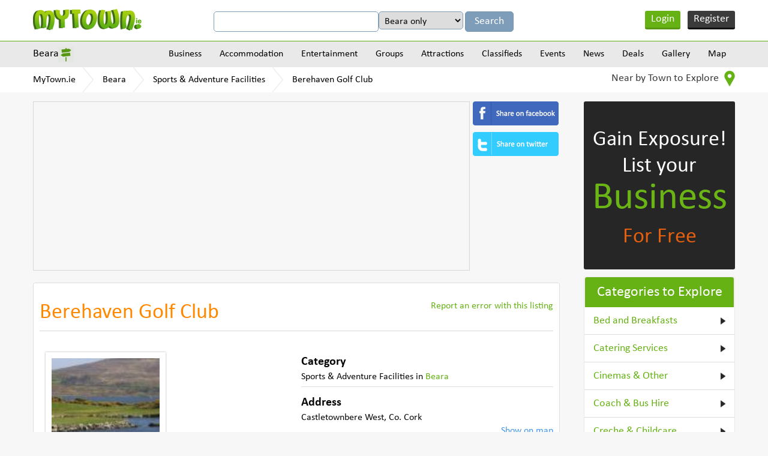

--- FILE ---
content_type: text/html
request_url: https://www.mytown.ie/b/Berehaven-Golf-Club/location
body_size: 10932
content:
<!DOCTYPE html>
<html>
    <head>
        <meta name="viewport" content="width=device-width, initial-scale=1.0">
        <title>Berehaven Golf Club, Sports & Adventure Facilities in Beara, Cork - MyTown.ie</title>

        <link rel="icon" href="https://www.mytown.ie/images/favicon.ico" type="image/x-icon" />

        <meta http-equiv="Content-type" content="text/html; charset=utf-8" />
<meta name="geo.country" content="IE" />
<meta http-equiv="content-language" content="en" />
<meta name="description" content="Berehaven Golf Club, Castletownbere West, . Sports & Adventure Facilities in Beara. Berehaven Golf is situated 5 kilometres from Castletownbere on the Glengarriff road. It is located in one of the most scenic area in west Cork on the shores of Bantry Bay with the Caha mountains in the background. It is a very testing 9 Hole course but because of different tee positions the back nine are completely different holes." />
<meta name="keywords" content="Berehaven Golf Club, Sports & Adventure Facilities,  Beara, Berehaven Golf Club Sports & Adventure Facilities, Sports & Adventure Facilities Berehaven Golf Club, Berehaven Golf Club Beara, Beara Berehaven Golf Club, Beara Sports & Adventure Facilities, Sports & Adventure Facilities Beara" />
		<link href="https://www.mytown.ie/assets/css/bootstrap.css" rel="stylesheet" type="text/css" />
        <link href="https://www.mytown.ie/assets/css/style.css" rel="stylesheet" type="text/css" />
        <link href="https://www.mytown.ie/assets/css/custom.css" rel="stylesheet" type="text/css" />

        
                    <link href="https://www.mytown.ie/assets/css/thumbelina.css" rel="stylesheet" type="text/css" />
        
        <link href="https://www.mytown.ie/assets/css/responsive.css" rel="stylesheet" type="text/css" />
        <link href="https://www.mytown.ie/assets/css/tooltip.css" rel="stylesheet" type="text/css" />

        <script type="text/javascript" src="https://ajax.googleapis.com/ajax/libs/jquery/1.9.1/jquery.min.js"></script>
        <script src="//code.jquery.com/ui/1.11.2/jquery-ui.js"> </script>

                    <script type="text/javascript" src="https://www.mytown.ie/assets/js/cloudzoom.js"></script>
            <link href="https://www.mytown.ie/assets/css/flexslider.css" rel="stylesheet" type="text/css" />
            <script defer src="https://www.mytown.ie/assets/js/jquery.flexslider.js"></script>
            <script type="text/javascript" src="https://www.mytown.ie/assets/js/thumbelina.js"></script>
        
        <script defer src="https://www.mytown.ie/assets/js/bootstrap.min.js"></script>

        <link rel="stylesheet" href="//code.jquery.com/ui/1.11.2/themes/smoothness/jquery-ui.css">
    

        <!--[if lt IE 9]>
            <script src="https://www.mytown.ie/assets/js/html5shiv.js"></script>
            <script src="//ie7-js.googlecode.com/svn/version/2.1(beta4)/IE9.js"></script>
        <![endif]-->

        				
				
           
        

        <script type="text/javascript" src="https://www.mytown.ie/assets/js/header.js"></script>

        <script type="text/javascript">
            var home_url = "https://www.mytown.ie/";
            var site = "ireland";
            var base_url = "https://www.mytown.ie/";
        </script>

        <script async src="//pagead2.googlesyndication.com/pagead/js/adsbygoogle.js"></script>
        <script>
          (adsbygoogle = window.adsbygoogle || []).push({
            google_ad_client: "ca-pub-2972272538104605",
            enable_page_level_ads: true
          });
        </script>

    </head>
<body>


<!--start header here -->
    <header>
        <section class="top_header">
            <div class="wrapper">
                <a href="https://www.mytown.ie/" class="logo">
                                        <img src="https://www.mytown.ie/assets/images/logo.png" alt="" />
                </a>
                <aside class="google_search">

                    <form class="form-horizontal" method="get" action="https://www.mytown.ie/search" id="cse-search-box">
                        <input type="hidden" name="cx" value="002421710648360882618:sheks_oxqrq" />
                        <input type="hidden" name="cof" value="FORID:10" />
                        <input type="hidden" name="ie" value="UTF-8" />
                        <input type="text" name="q" class="google_input" value="" />

                                                    <select name="t" class="google_input" style="width:auto">
<option value="Beara">Beara only</option>
<option value="all">All of MyTown.ie</option>
</select>                        
                        <input class="google_search_btn" type="submit" name="sa" value="Search" />
                    </form>

                </aside>

                                    <ul class="login_area">
                        <li class="login" onclick="$('#loginform,#loginform .modal').fadeIn()"><a href="#">Login</a></li>
                        <li class="register" onclick="$('#signupform,#signupform .modal').fadeIn();"><a href="#">Register</a></li>
                    </ul>
                
                <div class="clear"></div>
            </div>
        </section>

                    	<section class="nav_area">
		<div class="wrapper">
			<aside class="city_dropbox">
				<a href="#" class="selected_city">Beara</a>

				<div class="city_dropdown">
					<input type="search" value="" data-current-town="127" class="big_search search-town-popup" placeholder="Enter town name" />
					<h2>Other towns near Beara</h2>

					
					<div id="nearby-cities-area">
													<ul>
							<li><a href="https://www.mytown.ie/kenmare">Kenmare</a></li>

																											
							<li><a href="https://www.mytown.ie/bantry">Bantry</a></li>

																											
							<li><a href="https://www.mytown.ie/killorglin">Killorglin</a></li>

																											
							<li><a href="https://www.mytown.ie/Killarney">Killarney</a></li>

														</ul>													<ul>
							<li><a href="https://www.mytown.ie/skibbereen">Skibbereen</a></li>

																											
							<li><a href="https://www.mytown.ie/tralee">Tralee</a></li>

																											
							<li><a href="https://www.mytown.ie/castleisland">Castleisland</a></li>

																											
							<li><a href="https://www.mytown.ie/dingle">Dingle</a></li>

														</ul>													<ul>
							<li><a href="https://www.mytown.ie/dunmanway">Dunmanway</a></li>

																											
							<li><a href="https://www.mytown.ie/listowel">Listowel</a></li>

																											
							<li><a href="https://www.mytown.ie/millstreet">Millstreet</a></li>

																											
							<li><a href="https://www.mytown.ie/Ballybunion">Ballybunion</a></li>

														</ul>													<ul>
							<li><a href="https://www.mytown.ie/abbeyfeale">Abbeyfeale</a></li>

																											
							<li><a href="https://www.mytown.ie/macroom">Macroom</a></li>

																											
							<li><a href="https://www.mytown.ie/clonakilty">Clonakilty</a></li>

																											
							<li><a href="https://www.mytown.ie/kanturk">Kanturk</a></li>

														</ul>													<ul>
							<li><a href="https://www.mytown.ie/newcastle-west">Newcastle West</a></li>

																				
						<li><a href="https://www.mytown.ie/town/counties" class="more_cities">All Towns</a></li>
						</ul>					</div>

					<div class="clear"></div>
				</div>
			</aside>
			<a href="#" class="menu_icon"><img src="https://www.mytown.ie/assets/images/menu_icon.png" alt="" /></a>
			<nav class="navigation">
				
				<div class="menu_outer">
					<a href="#" class="cross_icon"><img src="https://www.mytown.ie/assets/images/cross_icon.png" alt="" /></a>
					<ul class="menu">
						<li><a href="https://www.mytown.ie/beara/categories">Business</a>

<ul class='subcategories' id='sub_1'>
<li>
<a href="https://www.mytown.ie/beara/accommodation" id='cat_2'>Accommodation &raquo;</a><ul class='subcategories' id='sub_2'><li><a href="https://www.mytown.ie/beara/Bed-and-Breakfasts" id='cat_22'>Bed and Breakfasts </a></li><li><a href="https://www.mytown.ie/beara/Estate-Agents-Auctioneers-Property-Management" id='cat_46'>Estate Agents, Auctioneers & Property Management </a></li><li><a href="https://www.mytown.ie/beara/Hotels" id='cat_62'>Hotels </a></li><li><a href="https://www.mytown.ie/beara/Self-Catering-Hostels-Caravan-Parks" id='cat_90'>Self-Catering, Hostels & Caravan Parks </a></li></ul>
</li>
<li>
<a href="https://www.mytown.ie/beara/entertainment" id='cat_3'>Entertainment &raquo;</a><ul class='subcategories' id='sub_3'><li><a href="https://www.mytown.ie/beara/Catering-Services" id='cat_28'>Catering Services </a></li><li><a href="https://www.mytown.ie/beara/Cinemas-Other" id='cat_30'>Cinemas & Other </a></li><li><a href="https://www.mytown.ie/beara/Coach-Bus-Hire" id='cat_113'>Coach & Bus Hire </a></li><li><a href="https://www.mytown.ie/beara/Creche-Childcare" id='cat_36'>Creche & Childcare </a></li><li><a href="https://www.mytown.ie/beara/Festivals-Other" id='cat_48'>Festivals & Other </a></li><li><a href="https://www.mytown.ie/beara/Hotels" id='cat_62'>Hotels </a></li><li><a href="https://www.mytown.ie/beara/Outdoor-Attractions" id='cat_73'>Outdoor Attractions </a></li><li><a href="https://www.mytown.ie/beara/Photography-Video" id='cat_78'>Photography & Video </a></li><li><a href="https://www.mytown.ie/beara/Pubs-Clubs" id='cat_82'>Pubs & Clubs </a></li><li><a href="https://www.mytown.ie/beara/Restaurants-Cafes" id='cat_86'>Restaurants & Cafes </a></li><li><a href="https://www.mytown.ie/beara/Shopping-Fashion-Jewellery" id='cat_92'>Shopping - Fashion & Jewellery </a></li><li><a href="https://www.mytown.ie/beara/Shopping-Grocers-General" id='cat_93'>Shopping - Grocers & General </a></li><li><a href="https://www.mytown.ie/beara/Shopping-Home-Garden" id='cat_94'>Shopping - Home & Garden </a></li><li><a href="https://www.mytown.ie/beara/Shopping-Newsagents-Books" id='cat_95'>Shopping - Newsagents & Books </a></li><li><a href="https://www.mytown.ie/beara/Shopping-Other" id='cat_96'>Shopping - Other </a></li><li><a href="https://www.mytown.ie/beara/Sports-Adventure-Facilities" id='cat_98'>Sports & Adventure Facilities </a></li><li><a href="https://www.mytown.ie/beara/Taxis-Cabs" id='cat_100'>Taxis & Cabs </a></li><li><a href="https://www.mytown.ie/beara/Weddings-Special-Events" id='cat_104'>Weddings & Special Events </a></li><li><a href="https://www.mytown.ie/beara/Other-Entertainment" id='cat_107'>Other Entertainment </a></li></ul>
</li>
<li>
<a href="https://www.mytown.ie/beara/building-services" id='cat_6'>Building Services
 &raquo;</a><ul class='subcategories' id='sub_6'><li><a href="https://www.mytown.ie/beara/Architects-Design" id='cat_18'>Architects & Design </a></li><li><a href="https://www.mytown.ie/beara/Boiler-Service-Repairs" id='cat_109'>Boiler Service & Repairs </a></li><li><a href="https://www.mytown.ie/beara/Building-Contractors" id='cat_23'>Building Contractors </a></li><li><a href="https://www.mytown.ie/beara/Building-Land-Quantity-Surveyors-Snag-Lists" id='cat_24'>Building, Land & Quantity Surveyors & Snag Lists </a></li><li><a href="https://www.mytown.ie/beara/Carpenters-Joiners" id='cat_27'>Carpenters & Joiners </a></li><li><a href="https://www.mytown.ie/beara/Electricians" id='cat_40'>Electricians </a></li><li><a href="https://www.mytown.ie/beara/Energy-Ratings-Energy-Management" id='cat_42'>Energy Ratings & Energy Management </a></li><li><a href="https://www.mytown.ie/beara/Engineers-Engineering" id='cat_43'>Engineers & Engineering </a></li><li><a href="https://www.mytown.ie/beara/Equipment-Hire-Purchase" id='cat_45'>Equipment Hire & Purchase </a></li><li><a href="https://www.mytown.ie/beara/Flooring-Services-Providers" id='cat_50'>Flooring & Carpets Services / Providers </a></li><li><a href="https://www.mytown.ie/beara/Handyman-Maintenance-Repair-Services" id='cat_56'>Handyman, Maintenance & Repair Services </a></li><li><a href="https://www.mytown.ie/beara/Health-Safety" id='cat_58'>Health & Safety </a></li><li><a href="https://www.mytown.ie/beara/Marketing-Public-Relations" id='cat_67'>Marketing & Public Relations </a></li><li><a href="https://www.mytown.ie/beara/Masonry" id='cat_68'>Masonry </a></li><li><a href="https://www.mytown.ie/beara/Material-Providers" id='cat_69'>Material Providers </a></li><li><a href="https://www.mytown.ie/beara/Painters-Tiling-Decorators" id='cat_74'>Painters, Tiling & Decorators </a></li><li><a href="https://www.mytown.ie/beara/Plasterers" id='cat_80'>Plasterers </a></li><li><a href="https://www.mytown.ie/beara/Plumbers-Heating-Cooling-Services" id='cat_81'>Plumbers, Heating & Cooling Services </a></li><li><a href="https://www.mytown.ie/beara/Roofing" id='cat_87'>Roofing </a></li><li><a href="https://www.mytown.ie/beara/Welding-Services" id='cat_105'>Welding Services </a></li><li><a href="https://www.mytown.ie/beara/Glass-Glazing" id='cat_112'>Windows & Doors / Glass & Glazing </a></li></ul>
</li>
<li>
<a href="https://www.mytown.ie/beara/business-services" id='cat_7'>Business Services &raquo;</a><ul class='subcategories' id='sub_7'><li><a href="https://www.mytown.ie/beara/Accountants-Bookkeepers-Auditors" id='cat_14'>Accountants, Bookkeepers & Auditors </a></li><li><a href="https://www.mytown.ie/beara/Advertising-Printing-Promotional-Products" id='cat_16'>Advertising, Printing & Promotional Products </a></li><li><a href="https://www.mytown.ie/beara/Banking-Finance-Insurance" id='cat_20'>Banking, Finance & Insurance </a></li><li><a href="https://www.mytown.ie/beara/Business-Advice-Business-Consulting" id='cat_25'>Business Advice & Business Consulting </a></li><li><a href="https://www.mytown.ie/beara/Computer-Services-Telecommunications" id='cat_32'>Computer Services & Telecommunications </a></li><li><a href="https://www.mytown.ie/beara/Corporate-Events-Team-Building" id='cat_33'>Corporate Events & Team Building </a></li><li><a href="https://www.mytown.ie/beara/Couriers-Haulage" id='cat_35'>Couriers & Haulage </a></li><li><a href="https://www.mytown.ie/beara/Graphic-Designers" id='cat_53'>Graphic Designers </a></li><li><a href="https://www.mytown.ie/beara/Marine-Engineering-Services" id='cat_66'>Marine Engineering & Services </a></li><li><a href="https://www.mytown.ie/beara/Recruitment-Human-Resources" id='cat_83'>Recruitment & Human Resources </a></li><li><a href="https://www.mytown.ie/beara/Serviced-Offices-Office-Services" id='cat_91'>Serviced Offices & Office Services </a></li><li><a href="https://www.mytown.ie/beara/Solicitors-Legal-Services" id='cat_97'>Solicitors & Legal Services </a></li><li><a href="https://www.mytown.ie/beara/Web-Design-Website-Consulting" id='cat_103'>Web Design & Website Consulting </a></li></ul>
</li>
<li>
<a href="https://www.mytown.ie/beara/finance-and-legal" id='cat_8'>Finance & Legal &raquo;</a><ul class='subcategories' id='sub_8'><li><a href="https://www.mytown.ie/beara/Accountants-Bookkeepers-Auditors" id='cat_14'>Accountants, Bookkeepers & Auditors </a></li><li><a href="https://www.mytown.ie/beara/Solicitors-Legal-Services" id='cat_97'>Solicitors & Legal Services </a></li></ul>
</li>
<li>
<a href="https://www.mytown.ie/beara/health-and-medical" id='cat_9'>Health & Medical &raquo;</a><ul class='subcategories' id='sub_9'><li><a href="https://www.mytown.ie/beara/Complementary-Alternative-Health-Medical" id='cat_114'>Complementary / Alternative Health & Medical </a></li><li><a href="https://www.mytown.ie/beara/Cosmetic-Skin-Laser-Clinics" id='cat_111'>Cosmetic, Skin & Laser Clinics </a></li><li><a href="https://www.mytown.ie/beara/Counselling-Mental-Health-Services" id='cat_34'>Counselling & Mental Health Services </a></li><li><a href="https://www.mytown.ie/beara/Dentists" id='cat_37'>Dentists </a></li><li><a href="https://www.mytown.ie/beara/Doctors-General-Practitioners" id='cat_38'>Doctors - General Practitioners </a></li><li><a href="https://www.mytown.ie/beara/Family-Planning-Fertility-Pregnancy-Services" id='cat_115'>Family Planning, Fertility & Pregnancy Services </a></li><li><a href="https://www.mytown.ie/beara/Health-Fitness" id='cat_57'>Health & Fitness </a></li><li><a href="https://www.mytown.ie/beara/Massage-Reflexology-Holistic-Therapy" id='cat_110'>Massage, Reflexology & Holistic Therapy </a></li><li><a href="https://www.mytown.ie/beara/Nursing-Homes-Care-Services" id='cat_71'>Nursing Homes & Care Services </a></li><li><a href="https://www.mytown.ie/beara/Opticians-Optometrists" id='cat_72'>Opticians & Optometrists </a></li><li><a href="https://www.mytown.ie/beara/Pharmacy-Chemists" id='cat_77'>Pharmacy & Chemists </a></li><li><a href="https://www.mytown.ie/beara/Physiotherapy" id='cat_79'>Physiotherapy </a></li><li><a href="https://www.mytown.ie/beara/Other-Health-And-Medical" id='cat_108'>Other Health & Medical </a></li></ul>
</li>
<li>
<a href="https://www.mytown.ie/beara/home-and-garden" id='cat_10'>Home & Garden &raquo;</a><ul class='subcategories' id='sub_10'><li><a href="https://www.mytown.ie/beara/Carpenters-Joiners" id='cat_27'>Carpenters & Joiners </a></li><li><a href="https://www.mytown.ie/beara/Catering-Services" id='cat_28'>Catering Services </a></li><li><a href="https://www.mytown.ie/beara/Cleaning-Services" id='cat_31'>Cleaning Services </a></li><li><a href="https://www.mytown.ie/beara/Computer-Services-Telecommunications" id='cat_32'>Computer Services & Telecommunications </a></li><li><a href="https://www.mytown.ie/beara/Creche-Childcare" id='cat_36'>Creche & Childcare </a></li><li><a href="https://www.mytown.ie/beara/Electricians" id='cat_40'>Electricians </a></li><li><a href="https://www.mytown.ie/beara/Electronics-Electrical-Appliances" id='cat_41'>Electronics & Electrical Appliances </a></li><li><a href="https://www.mytown.ie/beara/Energy-Ratings-Energy-Management" id='cat_42'>Energy Ratings & Energy Management </a></li><li><a href="https://www.mytown.ie/beara/Estate-Agents-Auctioneers-Property-Management" id='cat_46'>Estate Agents, Auctioneers & Property Management </a></li><li><a href="https://www.mytown.ie/beara/Flatpack-Assembly" id='cat_49'>Flatpack Assembly </a></li><li><a href="https://www.mytown.ie/beara/Handyman-Maintenance-Repair-Services" id='cat_56'>Handyman, Maintenance & Repair Services </a></li><li><a href="https://www.mytown.ie/beara/Locksmiths" id='cat_65'>Locksmiths </a></li><li><a href="https://www.mytown.ie/beara/Painters-Tiling-Decorators" id='cat_74'>Painters, Tiling & Decorators </a></li><li><a href="https://www.mytown.ie/beara/Pest-Control" id='cat_75'>Pest Control </a></li><li><a href="https://www.mytown.ie/beara/Pet-Grooming-Kennels" id='cat_76'>Pet Grooming & Kennels </a></li><li><a href="https://www.mytown.ie/beara/Plumbers-Heating-Cooling-Services" id='cat_81'>Plumbers, Heating & Cooling Services </a></li><li><a href="https://www.mytown.ie/beara/Removals-Storage" id='cat_85'>Removals & Storage </a></li><li><a href="https://www.mytown.ie/beara/Security" id='cat_89'>Security </a></li><li><a href="https://www.mytown.ie/beara/Shopping-Home-Garden" id='cat_94'>Shopping - Home & Garden </a></li><li><a href="https://www.mytown.ie/beara/Veterinary-Pets" id='cat_102'>Veterinary & Pets </a></li><li><a href="https://www.mytown.ie/beara/Waste-Disposal-Recycling" id='cat_116'>Waste Disposal & Recycling </a></li><li><a href="https://www.mytown.ie/beara/Glass-Glazing" id='cat_112'>Windows & Doors / Glass & Glazing </a></li><li><a href="https://www.mytown.ie/beara/Other-Home-and-Garden-Services" id='cat_61'>Other Home & Garden Services </a></li></ul>
</li>
<li>
<a href="https://www.mytown.ie/beara/professional-services" id='cat_11'>Professional Services &raquo;</a><ul class='subcategories' id='sub_11'><li><a href="https://www.mytown.ie/beara/Accountants-Bookkeepers-Auditors" id='cat_14'>Accountants, Bookkeepers & Auditors </a></li><li><a href="https://www.mytown.ie/beara/Architects-Design" id='cat_18'>Architects & Design </a></li><li><a href="https://www.mytown.ie/beara/Banking-Finance-Insurance" id='cat_20'>Banking, Finance & Insurance </a></li><li><a href="https://www.mytown.ie/beara/Business-Advice-Business-Consulting" id='cat_25'>Business Advice & Business Consulting </a></li><li><a href="https://www.mytown.ie/beara/Computer-Services-Telecommunications" id='cat_32'>Computer Services & Telecommunications </a></li><li><a href="https://www.mytown.ie/beara/Corporate-Events-Team-Building" id='cat_33'>Corporate Events & Team Building </a></li><li><a href="https://www.mytown.ie/beara/Cosmetic-Skin-Laser-Clinics" id='cat_111'>Cosmetic, Skin & Laser Clinics </a></li><li><a href="https://www.mytown.ie/beara/Counselling-Mental-Health-Services" id='cat_34'>Counselling & Mental Health Services </a></li><li><a href="https://www.mytown.ie/beara/Dentists" id='cat_37'>Dentists </a></li><li><a href="https://www.mytown.ie/beara/Doctors-General-Practitioners" id='cat_38'>Doctors - General Practitioners </a></li><li><a href="https://www.mytown.ie/beara/Education-Tuition-Training-Courses" id='cat_15'>Education, Tuition & Training Courses </a></li><li><a href="https://www.mytown.ie/beara/Engineers-Engineering" id='cat_43'>Engineers & Engineering </a></li><li><a href="https://www.mytown.ie/beara/Estate-Agents-Auctioneers-Property-Management" id='cat_46'>Estate Agents, Auctioneers & Property Management </a></li><li><a href="https://www.mytown.ie/beara/Graphic-Designers" id='cat_53'>Graphic Designers </a></li><li><a href="https://www.mytown.ie/beara/Opticians-Optometrists" id='cat_72'>Opticians & Optometrists </a></li><li><a href="https://www.mytown.ie/beara/Photography-Video" id='cat_78'>Photography & Video </a></li><li><a href="https://www.mytown.ie/beara/Physiotherapy" id='cat_79'>Physiotherapy </a></li><li><a href="https://www.mytown.ie/beara/Recruitment-Human-Resources" id='cat_83'>Recruitment & Human Resources </a></li><li><a href="https://www.mytown.ie/beara/Serviced-Offices-Office-Services" id='cat_91'>Serviced Offices & Office Services </a></li><li><a href="https://www.mytown.ie/beara/Solicitors-Legal-Services" id='cat_97'>Solicitors & Legal Services </a></li><li><a href="https://www.mytown.ie/beara/Veterinary-Pets" id='cat_102'>Veterinary & Pets </a></li><li><a href="https://www.mytown.ie/beara/Web-Design-Website-Consulting" id='cat_103'>Web Design & Website Consulting </a></li></ul>
</li>
<li>
<a href="https://www.mytown.ie/beara/shopping-retail" id='cat_12'>Shopping/Retail &raquo;</a><ul class='subcategories' id='sub_12'><li><a href="https://www.mytown.ie/beara/Arts-and-Crafts" id='cat_19'>Arts and Crafts </a></li><li><a href="https://www.mytown.ie/beara/Banking-Finance-Insurance" id='cat_20'>Banking, Finance & Insurance </a></li><li><a href="https://www.mytown.ie/beara/Barbers" id='cat_21'>Barbers </a></li><li><a href="https://www.mytown.ie/beara/Butchers" id='cat_26'>Butchers </a></li><li><a href="https://www.mytown.ie/beara/Electronics-Electrical-Appliances" id='cat_41'>Electronics & Electrical Appliances </a></li><li><a href="https://www.mytown.ie/beara/Florists" id='cat_51'>Florists </a></li><li><a href="https://www.mytown.ie/beara/Hairdressers-Beauty-Salons" id='cat_55'>Hairdressers & Beauty Salons </a></li><li><a href="https://www.mytown.ie/beara/Pharmacy-Chemists" id='cat_77'>Pharmacy & Chemists </a></li><li><a href="https://www.mytown.ie/beara/Shopping-Fashion-Jewellery" id='cat_92'>Shopping - Fashion & Jewellery </a></li><li><a href="https://www.mytown.ie/beara/Shopping-Grocers-General" id='cat_93'>Shopping - Grocers & General </a></li><li><a href="https://www.mytown.ie/beara/Shopping-Home-Garden" id='cat_94'>Shopping - Home & Garden </a></li><li><a href="https://www.mytown.ie/beara/Shopping-Newsagents-Books" id='cat_95'>Shopping - Newsagents & Books </a></li><li><a href="https://www.mytown.ie/beara/Shopping-Other" id='cat_96'>Shopping - Other </a></li><li><a href="https://www.mytown.ie/beara/Wholesalers-Cash-and-Carry" id='cat_106'>Wholesalers & Cash and Carry </a></li></ul>
</li>
<li>
<a href="https://www.mytown.ie/beara/tourism-and-leisure" id='cat_13'>Tourism & Leisure &raquo;</a><ul class='subcategories' id='sub_13'><li><a href="https://www.mytown.ie/beara/Bed-and-Breakfasts" id='cat_22'>Bed and Breakfasts </a></li><li><a href="https://www.mytown.ie/beara/Cinemas-Other" id='cat_30'>Cinemas & Other </a></li><li><a href="https://www.mytown.ie/beara/Coach-Bus-Hire" id='cat_113'>Coach & Bus Hire </a></li><li><a href="https://www.mytown.ie/beara/Festivals-Other" id='cat_48'>Festivals & Other </a></li><li><a href="https://www.mytown.ie/beara/Health-Fitness" id='cat_57'>Health & Fitness </a></li><li><a href="https://www.mytown.ie/beara/Historical" id='cat_60'>Historical </a></li><li><a href="https://www.mytown.ie/beara/Hotels" id='cat_62'>Hotels </a></li><li><a href="https://www.mytown.ie/beara/Information-Services" id='cat_64'>Information Services </a></li><li><a href="https://www.mytown.ie/beara/Outdoor-Attractions" id='cat_73'>Outdoor Attractions </a></li><li><a href="https://www.mytown.ie/beara/Pubs-Clubs" id='cat_82'>Pubs & Clubs </a></li><li><a href="https://www.mytown.ie/beara/Restaurants-Cafes" id='cat_86'>Restaurants & Cafes </a></li><li><a href="https://www.mytown.ie/beara/Self-Catering-Hostels-Caravan-Parks" id='cat_90'>Self-Catering, Hostels & Caravan Parks </a></li><li><a href="https://www.mytown.ie/beara/Shopping-Fashion-Jewellery" id='cat_92'>Shopping - Fashion & Jewellery </a></li><li><a href="https://www.mytown.ie/beara/Shopping-Grocers-General" id='cat_93'>Shopping - Grocers & General </a></li><li><a href="https://www.mytown.ie/beara/Shopping-Home-Garden" id='cat_94'>Shopping - Home & Garden </a></li><li><a href="https://www.mytown.ie/beara/Shopping-Newsagents-Books" id='cat_95'>Shopping - Newsagents & Books </a></li><li><a href="https://www.mytown.ie/beara/Sports-Adventure-Facilities" id='cat_98'>Sports & Adventure Facilities </a></li><li><a href="https://www.mytown.ie/beara/Taxis-Cabs" id='cat_100'>Taxis & Cabs </a></li><li><a href="https://www.mytown.ie/beara/Travel-Tourism" id='cat_101'>Travel & Tourism </a></li><li><a href="https://www.mytown.ie/beara/Other-Entertainment" id='cat_107'>Other Entertainment </a></li></ul>
</li>
<li><a href="https://www.mytown.ie/beara/categories">View all Categories</a></li>
</ul>
</li>
<li><a href="https://www.mytown.ie/beara/accommodation">Accommodation</a>

<ul class='subcategories' id='sub_2'>
<li>
<a href="https://www.mytown.ie/beara/Bed-and-Breakfasts" id='cat_22'>Bed and Breakfasts </a></li>
<li>
<a href="https://www.mytown.ie/beara/Hotels" id='cat_62'>Hotels </a></li>
<li>
<a href="https://www.mytown.ie/beara/Self-Catering-Hostels-Caravan-Parks" id='cat_90'>Self-Catering, Hostels & Caravan Parks </a></li>
<li><a href="https://www.mytown.ie/beara/accommodation">View all Categories</a></li>
</ul>
</li>
<li><a href="https://www.mytown.ie/beara/entertainment">Entertainment</a>

<ul class='subcategories' id='sub_3'>
<li>
<a href="https://www.mytown.ie/beara/Cinemas-Other" id='cat_30'>Cinemas & Other </a></li>
<li>
<a href="https://www.mytown.ie/beara/Pubs-Clubs" id='cat_82'>Pubs & Clubs </a></li>
<li>
<a href="https://www.mytown.ie/beara/Restaurants-Cafes" id='cat_86'>Restaurants & Cafes </a></li>
<li>
<a href="https://www.mytown.ie/beara/Sports-Adventure-Facilities" id='cat_98'>Sports & Adventure Facilities </a></li>
<li>
<a href="https://www.mytown.ie/beara/Other-Entertainment" id='cat_107'>Other Entertainment </a></li>
<li>
<a href="https://www.mytown.ie/beara/Coach-Bus-Hire" id='cat_113'>Coach & Bus Hire </a></li>
<li>
<a href="https://www.mytown.ie/beara/Outdoor-Attractions" id='cat_73'>Outdoor Attractions </a></li>
<li>
<a href="https://www.mytown.ie/beara/Festivals-Other" id='cat_48'>Festivals & Other </a></li>
<li>
<a href="https://www.mytown.ie/beara/Photography-Video" id='cat_78'>Photography & Video </a></li>
<li><a href="https://www.mytown.ie/beara/entertainment">View all Categories</a></li>
</ul>
</li>
<li><a href="https://www.mytown.ie/beara/groups">Groups</a>

<ul class='subcategories' id='sub_4'>
<li>
<a href="https://www.mytown.ie/beara/Groups-Societies" id='cat_54'>Groups & Societies </a></li>
<li>
<a href="https://www.mytown.ie/beara/Sports-Clubs" id='cat_99'>Sports Clubs </a></li>
<li><a href="https://www.mytown.ie/beara/groups">View all Categories</a></li>
</ul>
</li>
<li><a href="https://www.mytown.ie/beara/attractions">Attractions</a>

<ul class='subcategories' id='sub_5'>
<li>
<a href="https://www.mytown.ie/beara/Sports-Adventure-Facilities" id='cat_98'>Sports & Adventure Facilities </a></li>
<li>
<a href="https://www.mytown.ie/beara/Historical" id='cat_60'>Historical </a></li>
<li>
<a href="https://www.mytown.ie/beara/Outdoor-Attractions" id='cat_73'>Outdoor Attractions </a></li>
<li>
<a href="https://www.mytown.ie/beara/Festivals-Other" id='cat_48'>Festivals & Other </a></li>
<li><a href="https://www.mytown.ie/beara/attractions">View all Categories</a></li>
</ul>
</li>

						<li>
							<a href="https://www.mytown.ie/beara/classifieds">Classifieds</a>							<ul class='subcategories'><li><a href="https://www.mytown.ie/beara/classifieds/Cars-for-Sale">Cars for Sale</a></li><li><a href="https://www.mytown.ie/beara/classifieds/For-Sale-General">For Sale (General)</a></li><li><a href="https://www.mytown.ie/beara/classifieds/HousesFlats-to-Rent">Houses/Flats to Rent</a></li><li><a href="https://www.mytown.ie/beara/classifieds/Jobs-Available">Jobs Available</a></li><li><a href="https://www.mytown.ie/beara/classifieds/Lost-and-Found">Lost and Found</a></li><li><a href="https://www.mytown.ie/beara/classifieds/Property-for-Sale">Property for Sale</a></li><li><a href="https://www.mytown.ie/beara/classifieds/Rooms-to-Rent">Rooms to Rent</a></li><li><a href="https://www.mytown.ie/beara/classifieds">View all</a></li></ul>						</li>
						<li><a href="https://www.mytown.ie/beara/events">Events</a></li>
						<li><a href="https://www.mytown.ie/beara/news">News</a></li>
						<li><a href="https://www.mytown.ie/beara/deals">Deals</a></li>
						<li><a href="https://www.mytown.ie/beara/gallery">Gallery</a></li>
						<li><a href="https://www.mytown.ie/beara/map">Map</a></li>
					</ul>
				</div>
			</nav>
			<div class="clear"></div>
		</div>
	</section>
	<section class="breadcrumbs_area">
		<div class="wrapper">
			<ul class="breadcrumbs">
				<li><a href="https://www.mytown.ie/">MyTown.ie</a></li>

									<li><a href="https://www.mytown.ie/beara">Beara</a></li>
				
				<li><a href="https://www.mytown.ie/beara/Sports-Adventure-Facilities">Sports & Adventure Facilities</a></li><li><a href="https://www.mytown.ie/b/Berehaven-Golf-Club/location">Berehaven Golf Club</a></li>			</ul>
			<aside class="nearby_drop">
				<a href="#" class="nearby">Near by Town to Explore <img src="https://www.mytown.ie/assets/images/near_locateicon.png" alt="" /></a>
				<ul>
				
									<li><a href="https://www.mytown.ie/kenmare">Kenmare</a></li>
									<li><a href="https://www.mytown.ie/bantry">Bantry</a></li>
									<li><a href="https://www.mytown.ie/killorglin">Killorglin</a></li>
									<li><a href="https://www.mytown.ie/Killarney">Killarney</a></li>
				
					<li class="view_all"><a href="https://www.mytown.ie/town/counties">View all</a></li>
				</ul>
			</aside>
			<div class="clear"></div>
		</div>
	</section>
            </header>
<!--end header here -->


<!--content start here -->
<section class="contenta_area">
	<div class="wrapper">
		<!--left content start here -->
		<aside class="left_content">
			
			<article class="top_adarea">
  <div class="ad728">
  	<script async src="//pagead2.googlesyndication.com/pagead/js/adsbygoogle.js"></script>
<!-- MyTown-Responsive -->
<ins class="adsbygoogle"
     style="display:block"
     data-ad-client="ca-pub-2972272538104605"
     data-ad-slot="9928574196"
     data-ad-format="auto"></ins>
<script>
(adsbygoogle = window.adsbygoogle || []).push({});
</script>  </div>
  <div class="social_icons">
    <a href="https://www.facebook.com/dialog/feed?app_id=414966621890808&picture=https%3A%2F%2Fwww.mytown.ie%2Fassets%2Fimages%2Flogo.png&name=Berehaven+Golf+Club%2C+Sports+%26+Adventure+Facilities+in+Beara%2C+Cork&description=https%3A%2F%2Fwww.mytown.ie%2Fb%2FBerehaven-Golf-Club%2Flocation&redirect_uri=https%3A%2F%2Fwww.mytown.ie%2Fsocial%2Fclose_popup&display=popup" class="open-popup"><img src="https://www.mytown.ie/assets/images/facebook_icon.png" alt="" /></a><br />
    <a href="http://twitter.com/share?url=https://www.mytown.ie/b/Berehaven-Golf-Club/location&text=&via=mytown_ie&related=yarrcat" class="open-popup"><img src="https://www.mytown.ie/assets/images/twitter_icon.png" alt="" /></a>
  </div>
  <div class="clear"></div>
</article>
			
			<article class="category_box left_white_round">
				<h1 class="about_main"><span class="yext bussname">
				Berehaven Golf Club</span> 

									<a href="https://www.mytown.ie/business/report_error/63625" target="modal">Report an error with this listing </a>
								</h1>

				
									<!--- left slider start here -->


	<div class="flexslider">
	      <ul class="slides">

	      	
							<li>
					
					<img src="https://www.mytown.ie/images/business/westGolf.jpg" alt="Berehaven Golf Club 1" />
				</li>

									  </ul>
	  </div>
	<div class="slider_left slider_left_large">

	
		
					<div id="" style="width: 200px; float:left;">
			   <div class="text-center">
			    <img class="cloudzoom" src="https://www.mytown.ie/images/business/westGolf.jpg" alt="" />
			   </div>
			</div>
		
	</div>
	<!--- left slider end here -->
					

<ul class="slider_des slider_desc_large">
	<li>
		<h4>Category</h4>
		<p>
			<span class="yext category">Sports & Adventure Facilities</span> in 
				
			<span class="yext town"><a href="https://www.mytown.ie/beara">Beara</a></span>		</p>
	</li>

	
			<li>
			<h4>Address</h4>
			<p class=""><span class="yext address.address">Castletownbere West</span>, <span class="yext address.state">Co. Cork</span></p>
			<a class="view_add showmap" title="Castletownbere West, Co. Cork" target="modal" href="https://www.mytown.ie/business/view_map/63625">Show on map </a>
			<div class="clear"> </div>
		</li>
	
			<li>
			<h4>Phone</h4>
			
									<p class="yext phone1"><a href="tel:02770700">027 70 700</a></p>
				
								</li>
	
	
	
		
		<li>
			<h4>Website</h4>
			<p><a href="https://www.mytown.ie/log_outbound.php?business=63625&type=website&url=http%3A%2F%2Fwww.berehavengolf.com" class="track-yext prominent" data-target="website" rel="external nofollow"><span class="yext website">http://www.berehavengolf.com</span></a></p>
		</li>
	
	
	</ul>
<div class="clear"></div>
					<section class="single_list_detail">

			<h1>Details</h1>
	
	<span class="yext brief_description">Berehaven Golf is situated 5 kilometres from Castletownbere on the Glengarriff road. It is located in one of the most scenic area in west Cork on the shores of Bantry Bay with the Caha mountains in the background. It is a very testing 9 Hole course but because of different tee positions the back nine are completely different holes.</span>
	
	
	
      
		
			
	<ul class="notice_form">
		<!--<li class="get_dir"  onclick="$('#direction').fadeIn();" >-->

		<li class="get_dir" id="iframepop">
			<h1>Get Directions </h1>
			<p><a href="https://www.mytown.ie/business/view_map/63625" class="prominent" target="modal">View on Google Map</a></p>
		</li>

		
					<li class="enquiry_form" onclick="$('#contactform').fadeIn();">
				<h1>Contact us</h1>

															<p><a target="modal" class="prominent" href="https://www.mytown.ie/business/contact/63625/contact">Send us a message</a></p>
																														</li>
			</ul>
</section>
							</article>
			
										
		</aside>
		<!--left content end here -->

			<!--right content start here -->
	<aside class="right_content">

	
	
						<div class="custom_add custom_add2 custom_add3">
				<h1>Gain Exposure! <span>List your</span><br><span class="for">Business</span><br><a href="https://www.mytown.ie/user/edit_listing"><span class="free"> For Free</span></a></h1>
			</div>
			
	
	
	
        	<div class="faq_box account_list white_round">
	    	<h3>Categories to Explore</h3>

			<ul>
							
	            <li><a href="https://www.mytown.ie/beara/Bed-and-Breakfasts">Bed and Breakfasts</a></li>
	        				
	            <li><a href="https://www.mytown.ie/beara/Catering-Services">Catering Services</a></li>
	        				
	            <li><a href="https://www.mytown.ie/beara/Cinemas-Other">Cinemas & Other</a></li>
	        				
	            <li><a href="https://www.mytown.ie/beara/Coach-Bus-Hire">Coach & Bus Hire</a></li>
	        				
	            <li><a href="https://www.mytown.ie/beara/Creche-Childcare">Creche & Childcare</a></li>
	        				
	            <li><a href="https://www.mytown.ie/beara/Festivals-Other">Festivals & Other</a></li>
	        				
	            <li><a href="https://www.mytown.ie/beara/Health-Fitness">Health & Fitness</a></li>
	        				
	            <li><a href="https://www.mytown.ie/beara/Historical">Historical</a></li>
	        				
	            <li><a href="https://www.mytown.ie/beara/Hotels">Hotels</a></li>
	        				
	            <li><a href="https://www.mytown.ie/beara/Information-Services">Information Services</a></li>
	        	    
	        <li class="noBorder"><a href="https://www.mytown.ie/beara/categories" class="extraLink">All categories<span class="listNo"></span></a></li>

	        </ul>
		</div>
    
			<script async src="//pagead2.googlesyndication.com/pagead/js/adsbygoogle.js"></script>
<!-- MyTown-Responsive -->
<ins class="adsbygoogle"
     style="display:block"
     data-ad-client="ca-pub-2972272538104605"
     data-ad-slot="9928574196"
     data-ad-format="auto"></ins>
<script>
(adsbygoogle = window.adsbygoogle || []).push({});
</script>		<div class="home_socialarea white_round">
			<a href="https://www.facebook.com/mytownireland" target="_blank"><img src="https://www.mytown.ie/assets/images/facebook_btn.png" alt="" /></a>
			<a href="https://twitter.com/mytown_ie" target="_blank"><img src="https://www.mytown.ie/assets/images/twitter_btn.png" alt="" /></a>
			<a href="http://twitter.com/share?url=https://www.mytown.ie/b/Berehaven-Golf-Club/location&text=&via=mytown_ie&related=yarrcat" class="open-popup"><img src="https://www.mytown.ie/assets/images/twitter_tweet.png" alt="" /></a>
			<a href="https://www.facebook.com/dialog/feed?app_id=414966621890808&picture=https%3A%2F%2Fwww.mytown.ie%2Fassets%2Fimages%2Flogo.png&name=Berehaven+Golf+Club%2C+Sports+%26+Adventure+Facilities+in+Beara%2C+Cork&description=https%3A%2F%2Fwww.mytown.ie%2Fb%2FBerehaven-Golf-Club%2Flocation&redirect_uri=https%3A%2F%2Fwww.mytown.ie%2Fsocial%2Fclose_popup&display=popup" class="open-popup"><img src="https://www.mytown.ie/assets/images/facebook_share.png" alt="" /></a>
		</div>
	

	
	</aside>
	<!--right content end here -->
	<div class="clear"></div>
	</div>
</section>
<!--content end here -->


	<div style="display:none;" id="signupform">

	<!-- login popup start here -->
		<div class="modal">
			<div class="modal-table">
				<div class="modal-cell">
					<div class="login_popup register_popup modal-content">
						<form action="https://www.mytown.ie/user_v2/register_ajax" method="post" accept-charset="utf-8" class="ajax-form">
						<h3>Sign up <a href="#" class="cross_btn" onclick="$('#signupform').fadeOut()"><img src="https://www.mytown.ie/assets/images/cross_btn.png" alt="" /></a></h3>
						<div class="login_popup_inner">
							<a href="https://www.facebook.com/v3.0/dialog/oauth?client_id=414966621890808&state=1788891a62e41c660569abed4cd8f03e&response_type=code&sdk=php-sdk-5.2.0&redirect_uri=https%3A%2F%2Fwww.mytown.ie%2Fsocial%2Ffacebook_callback&scope=email" class="facebook_btn open-popup">Log in with Facebook</a>
							<a href="https://accounts.google.com/o/oauth2/auth?response_type=code&redirect_uri=https%3A%2F%2Fwww.mytown.ie%2Fsocial%2Fgoogle_callback&client_id=982788443832-kduntj6aa9mnsgb2s6nh8a2i6p72ejn2.apps.googleusercontent.com&scope=email&access_type=online&approval_prompt=auto" class="facebook_btn google_btn open-popup">Login with Google</a>

							<div class="or">
								<hr />
								<span>or</span>
							</div>

							<div class="ajax-messages"></div>

							<ul class="login_form register_form">
								<li>
									<div class="left_input">
										<input type="text" name="fullname" value="" placeholder="First Name" class="login_input" />
									</div>
									<div class="left_input right_input">
										<input type="text" name="lastname" value="" placeholder="Last Name" class="login_input" />
									</div>
									<div class="clear"></div>
								</li>
								<li>
									<input type="email" name="emailaddress" value="" placeholder="Email Address" class="login_input" />
								</li>
								<li>
									<div class="left_input">
										<input type="password" name="password" value="" placeholder="Password" class="login_input" />
									</div>
									<div class="left_input right_input">
										<input type="password" name="password_confirm" value="" placeholder="Re-type Password" class="login_input" />
									</div>
									<div class="clear"></div>
								</li>
								<li>
									<span class="select_outer">
																				<select name="town">
																					<option disabled>Antrim</option>

																							<option style="padding-left:2em;" value="90">Antrim Town</option>
																							<option style="padding-left:2em;" value="99">Ballymena</option>
																							<option style="padding-left:2em;" value="124">Belfast</option>
																							<option style="padding-left:2em;" value="171">Carrickfergus</option>
																							<option style="padding-left:2em;" value="163">Larne</option>
																							<option style="padding-left:2em;" value="167">Newtownabbey</option>
																							<option style="padding-left:2em;" value="169">Portrush</option>
											
																					<option disabled>Armagh</option>

																							<option style="padding-left:2em;" value="96">Armagh</option>
																							<option style="padding-left:2em;" value="101">Craigavon</option>
																							<option style="padding-left:2em;" value="172">Lurgan</option>
																							<option style="padding-left:2em;" value="168">Portadown</option>
											
																					<option disabled>Carlow</option>

																							<option style="padding-left:2em;" value="89">Carlow</option>
											
																					<option disabled>Cavan</option>

																							<option style="padding-left:2em;" value="123">Cavan</option>
											
																					<option disabled>Clare</option>

																							<option style="padding-left:2em;" value="135">Doolin</option>
																							<option style="padding-left:2em;" value="40">Ennis</option>
																							<option style="padding-left:2em;" value="39">Shannon</option>
											
																					<option disabled>Cork</option>

																							<option style="padding-left:2em;" value="77">Ballincollig</option>
																							<option style="padding-left:2em;" value="23">Bandon</option>
																							<option style="padding-left:2em;" value="28">Bantry</option>
																							<option style="padding-left:2em;" value="127">Beara</option>
																							<option style="padding-left:2em;" value="85">Bishopstown</option>
																							<option style="padding-left:2em;" value="86">Blackpool</option>
																							<option style="padding-left:2em;" value="84">Blackrock</option>
																							<option style="padding-left:2em;" value="18">Blarney</option>
																							<option style="padding-left:2em;" value="19">Carrigaline</option>
																							<option style="padding-left:2em;" value="7">Charleville</option>
																							<option style="padding-left:2em;" value="25">Clonakilty</option>
																							<option style="padding-left:2em;" value="20">Cobh</option>
																							<option style="padding-left:2em;" value="91">Cork City</option>
																							<option style="padding-left:2em;" value="82">Douglas</option>
																							<option style="padding-left:2em;" value="27">Dunmanway</option>
																							<option style="padding-left:2em;" value="4">Fermoy</option>
																							<option style="padding-left:2em;" value="88">Glanmire</option>
																							<option style="padding-left:2em;" value="17">Kanturk</option>
																							<option style="padding-left:2em;" value="24">Kinsale</option>
																							<option style="padding-left:2em;" value="87">Knocknaheeny</option>
																							<option style="padding-left:2em;" value="29">Macroom</option>
																							<option style="padding-left:2em;" value="6">Mallow</option>
																							<option style="padding-left:2em;" value="21">Midleton</option>
																							<option style="padding-left:2em;" value="22">Millstreet</option>
																							<option style="padding-left:2em;" value="2">Mitchelstown</option>
																							<option style="padding-left:2em;" value="26">Skibbereen</option>
																							<option style="padding-left:2em;" value="83">Togher</option>
																							<option style="padding-left:2em;" value="9">Youghal</option>
											
																					<option disabled>Derry</option>

																							<option style="padding-left:2em;" value="100">Coleraine</option>
																							<option style="padding-left:2em;" value="102">Derry</option>
																							<option style="padding-left:2em;" value="164">Limavady</option>
																							<option style="padding-left:2em;" value="165">Magherafelt</option>
											
																					<option disabled>Donegal</option>

																							<option style="padding-left:2em;" value="121">Donegal</option>
																							<option style="padding-left:2em;" value="173">Inishowen</option>
																							<option style="padding-left:2em;" value="75">Letterkenny</option>
											
																					<option disabled>Down</option>

																							<option style="padding-left:2em;" value="153">Banbridge</option>
																							<option style="padding-left:2em;" value="126">Bangor</option>
																							<option style="padding-left:2em;" value="154">Castlereagh</option>
																							<option style="padding-left:2em;" value="156">Downpatrick</option>
																							<option style="padding-left:2em;" value="162">Holywood</option>
																							<option style="padding-left:2em;" value="98">Lisburn</option>
																							<option style="padding-left:2em;" value="74">Newry</option>
																							<option style="padding-left:2em;" value="166">Newtownards</option>
											
																					<option disabled>Dublin</option>

																							<option style="padding-left:2em;" value="71">Balbriggan</option>
																							<option style="padding-left:2em;" value="136">Ballyfermot</option>
																							<option style="padding-left:2em;" value="114">Blanchardstown</option>
																							<option style="padding-left:2em;" value="140">Cabra</option>
																							<option style="padding-left:2em;" value="111">Clondalkin</option>
																							<option style="padding-left:2em;" value="117">Clontarf</option>
																							<option style="padding-left:2em;" value="137">Coolock</option>
																							<option style="padding-left:2em;" value="141">Donabate</option>
																							<option style="padding-left:2em;" value="139">Drumcondra</option>
																							<option style="padding-left:2em;" value="107">Dublin City</option>
																							<option style="padding-left:2em;" value="108">Dun Laoghaire</option>
																							<option style="padding-left:2em;" value="115">Finglas</option>
																							<option style="padding-left:2em;" value="149">Glasnevin</option>
																							<option style="padding-left:2em;" value="146">Howth</option>
																							<option style="padding-left:2em;" value="148">Inchicore</option>
																							<option style="padding-left:2em;" value="113">Lucan</option>
																							<option style="padding-left:2em;" value="118">Malahide</option>
																							<option style="padding-left:2em;" value="112">Palmerstown</option>
																							<option style="padding-left:2em;" value="142">Portmarnock</option>
																							<option style="padding-left:2em;" value="150">Ranelagh</option>
																							<option style="padding-left:2em;" value="143">Rathcoole</option>
																							<option style="padding-left:2em;" value="144">Rathfarnham</option>
																							<option style="padding-left:2em;" value="134">Rathmines</option>
																							<option style="padding-left:2em;" value="151">Rush</option>
																							<option style="padding-left:2em;" value="116">Santry</option>
																							<option style="padding-left:2em;" value="145">Shankill</option>
																							<option style="padding-left:2em;" value="72">Skerries</option>
																							<option style="padding-left:2em;" value="138">Stillorgan</option>
																							<option style="padding-left:2em;" value="119">Swords</option>
																							<option style="padding-left:2em;" value="110">Tallaght</option>
																							<option style="padding-left:2em;" value="109">Terenure</option>
																							<option style="padding-left:2em;" value="147">Walkinstown</option>
											
																					<option disabled>Fermanagh</option>

																							<option style="padding-left:2em;" value="161">Enniskillen</option>
											
																					<option disabled>Galway</option>

																							<option style="padding-left:2em;" value="79">Athenry</option>
																							<option style="padding-left:2em;" value="78">Galway City</option>
																							<option style="padding-left:2em;" value="129">Gort</option>
																							<option style="padding-left:2em;" value="65">Loughrea</option>
																							<option style="padding-left:2em;" value="132">Portumna</option>
																							<option style="padding-left:2em;" value="64">Tuam</option>
											
																					<option disabled>Kerry</option>

																							<option style="padding-left:2em;" value="92">Ballybunion</option>
																							<option style="padding-left:2em;" value="34">Castleisland</option>
																							<option style="padding-left:2em;" value="33">Dingle</option>
																							<option style="padding-left:2em;" value="30">Kenmare</option>
																							<option style="padding-left:2em;" value="31">Killarney</option>
																							<option style="padding-left:2em;" value="32">Killorglin</option>
																							<option style="padding-left:2em;" value="37">Listowel</option>
																							<option style="padding-left:2em;" value="35">Tralee</option>
											
																					<option disabled>Kildare</option>

																							<option style="padding-left:2em;" value="47">Athy</option>
																							<option style="padding-left:2em;" value="55">Celbridge</option>
																							<option style="padding-left:2em;" value="50">Clane</option>
																							<option style="padding-left:2em;" value="105">Kildare</option>
																							<option style="padding-left:2em;" value="56">Leixlip</option>
																							<option style="padding-left:2em;" value="57">Maynooth</option>
																							<option style="padding-left:2em;" value="49">Naas</option>
																							<option style="padding-left:2em;" value="46">Newbridge</option>
											
																					<option disabled>Kilkenny</option>

																							<option style="padding-left:2em;" value="43">Kilkenny</option>
											
																					<option disabled>Laois</option>

																							<option style="padding-left:2em;" value="48">Portarlington</option>
																							<option style="padding-left:2em;" value="45">Portlaoise</option>
											
																					<option disabled>Leitrim</option>

																							<option style="padding-left:2em;" value="128">Carrick-on-Shannon</option>
											
																					<option disabled>Limerick</option>

																							<option style="padding-left:2em;" value="36">Abbeyfeale</option>
																							<option style="padding-left:2em;" value="125">Adare</option>
																							<option style="padding-left:2em;" value="80">Limerick City</option>
																							<option style="padding-left:2em;" value="131">Newcastle West</option>
											
																					<option disabled>Longford</option>

																							<option style="padding-left:2em;" value="130">Longford</option>
											
																					<option disabled>Louth</option>

																							<option style="padding-left:2em;" value="70">Drogheda</option>
																							<option style="padding-left:2em;" value="69">Dundalk</option>
											
																					<option disabled>Mayo</option>

																							<option style="padding-left:2em;" value="104">Achill Island</option>
																							<option style="padding-left:2em;" value="67">Ballina</option>
																							<option style="padding-left:2em;" value="66">Castlebar</option>
																							<option style="padding-left:2em;" value="120">Westport</option>
											
																					<option disabled>Meath</option>

																							<option style="padding-left:2em;" value="73">Ashbourne</option>
																							<option style="padding-left:2em;" value="157">Dunboyne</option>
																							<option style="padding-left:2em;" value="61">Navan</option>
																							<option style="padding-left:2em;" value="133">Slane</option>
																							<option style="padding-left:2em;" value="60">Trim</option>
											
																					<option disabled>Monaghan</option>

																							<option style="padding-left:2em;" value="122">Monaghan</option>
											
																					<option disabled>Offaly</option>

																							<option style="padding-left:2em;" value="95">Birr</option>
																							<option style="padding-left:2em;" value="160">Edenderry</option>
																							<option style="padding-left:2em;" value="58">Tullamore</option>
											
																					<option disabled>Roscommon</option>

																							<option style="padding-left:2em;" value="63">Roscommon</option>
											
																					<option disabled>Sligo</option>

																							<option style="padding-left:2em;" value="68">Sligo</option>
											
																					<option disabled>Tipperary</option>

																							<option style="padding-left:2em;" value="5">Cahir</option>
																							<option style="padding-left:2em;" value="11">Carrick-On-Suir</option>
																							<option style="padding-left:2em;" value="12">Cashel</option>
																							<option style="padding-left:2em;" value="3">Clonmel</option>
																							<option style="padding-left:2em;" value="16">Nenagh</option>
																							<option style="padding-left:2em;" value="94">Roscrea</option>
																							<option style="padding-left:2em;" value="15">Templemore</option>
																							<option style="padding-left:2em;" value="13">Thurles</option>
																							<option style="padding-left:2em;" value="38">Tipperary</option>
											
																					<option disabled>Tyrone</option>

																							<option style="padding-left:2em;" value="155">Cookstown</option>
																							<option style="padding-left:2em;" value="159">Dungannon</option>
																							<option style="padding-left:2em;" value="103">Omagh</option>
																							<option style="padding-left:2em;" value="170">Strabane</option>
											
																					<option disabled>Waterford</option>

																							<option style="padding-left:2em;" value="106">Ardmore</option>
																							<option style="padding-left:2em;" value="10">Dungarvan</option>
																							<option style="padding-left:2em;" value="93">Lismore</option>
																							<option style="padding-left:2em;" value="41">Tramore</option>
																							<option style="padding-left:2em;" value="81">Waterford City</option>
											
																					<option disabled>Westmeath</option>

																							<option style="padding-left:2em;" value="62">Athlone</option>
																							<option style="padding-left:2em;" value="59">Mullingar</option>
											
																					<option disabled>Wexford</option>

																							<option style="padding-left:2em;" value="97">Enniscorthy</option>
																							<option style="padding-left:2em;" value="44">Gorey</option>
																							<option style="padding-left:2em;" value="42">New Ross</option>
																							<option style="padding-left:2em;" value="76">Wexford</option>
											
																					<option disabled>Wicklow</option>

																							<option style="padding-left:2em;" value="51">Arklow</option>
																							<option style="padding-left:2em;" value="54">Bray</option>
																							<option style="padding-left:2em;" value="53">Greystones</option>
																							<option style="padding-left:2em;" value="52">Wicklow</option>
											
																				</select>
									</span>
								</li>
								<li>
									<h4>Promotional emails:</h4>
									<input type="checkbox" name="getpromo" value="1" id="checkbox_r1" class="css-checkbox">
									<label class="css-label lite-green-check" name="checkbox1_lbl" for="checkbox_r1">Yes, I want to receive promotional emails from MyTown.ie</label>
								</li>
								<li>
									<h4>Interests:</h4>
									<p>We will use your selection to keep you informed of upcoming events and offers in your area</p>

									
									<ul>
																			<li>
											<input type="checkbox" name="interests[]" value="1" id="chck1" class="css-checkbox interest-checkbox">
											<label class="css-label lite-green-check" name="checkbox1_lbl" for="chck1">Arts/Entertainment</label>
										</li>
																			<li>
											<input type="checkbox" name="interests[]" value="2" id="chck2" class="css-checkbox interest-checkbox">
											<label class="css-label lite-green-check" name="checkbox1_lbl" for="chck2">Business</label>
										</li>
																			<li>
											<input type="checkbox" name="interests[]" value="3" id="chck3" class="css-checkbox interest-checkbox">
											<label class="css-label lite-green-check" name="checkbox1_lbl" for="chck3">Comedy</label>
										</li>
																			<li>
											<input type="checkbox" name="interests[]" value="4" id="chck4" class="css-checkbox interest-checkbox">
											<label class="css-label lite-green-check" name="checkbox1_lbl" for="chck4">Family/Kids</label>
										</li>
																			<li>
											<input type="checkbox" name="interests[]" value="5" id="chck5" class="css-checkbox interest-checkbox">
											<label class="css-label lite-green-check" name="checkbox1_lbl" for="chck5">Festivals</label>
										</li>
																			<li>
											<input type="checkbox" name="interests[]" value="6" id="chck6" class="css-checkbox interest-checkbox">
											<label class="css-label lite-green-check" name="checkbox1_lbl" for="chck6">Music</label>
										</li>
																			<li>
											<input type="checkbox" name="interests[]" value="9" id="chck9" class="css-checkbox interest-checkbox">
											<label class="css-label lite-green-check" name="checkbox1_lbl" for="chck9">Other</label>
										</li>
																			<li>
											<input type="checkbox" name="interests[]" value="7" id="chck7" class="css-checkbox interest-checkbox">
											<label class="css-label lite-green-check" name="checkbox1_lbl" for="chck7">Religious</label>
										</li>
																			<li>
											<input type="checkbox" name="interests[]" value="8" id="chck8" class="css-checkbox interest-checkbox">
											<label class="css-label lite-green-check" name="checkbox1_lbl" for="chck8">Sport</label>
										</li>
																		</ul>
									<p><a href="#" class="select-all-interests-register">Select all</a> / <a href="#" class="deselect-all-interests-register">Deselect all</a></p>
								</li>
								<li>
									<input type="submit" value="Sign Up" class="login_popbtn" />
									<p>By submiting the above information <span>you agree</span> to MyTown.ie's <a href="https://www.mytown.ie/page/terms-and-conditions">terms & conditions</a>.</p>
								</li>
							</ul>
						</form>						</div>
					</div>
				</div>
			</div>
		</div>
	<!-- login popup end here -->

</div>
	<div style="display:none;" id="loginform">

	<!-- login popup start here -->
		<div class="modal">
			<div class="modal-table">
				<div class="modal-cell">
					<div class="login_popup modal-content">
						<h3>Login <a href="#" class="cross_btn" onclick="$('#loginform').fadeOut()"><img src="https://www.mytown.ie/assets/images/cross_btn.png" alt="" /></a></h3>
						<div class="login_popup_inner">
						<form action="https://www.mytown.ie/user_v2/login_ajax" method="post" accept-charset="utf-8" class="ajax-form">
							<div class="ajax-messages"></div>

							<a href="https://www.facebook.com/v3.0/dialog/oauth?client_id=414966621890808&state=1788891a62e41c660569abed4cd8f03e&response_type=code&sdk=php-sdk-5.2.0&redirect_uri=https%3A%2F%2Fwww.mytown.ie%2Fsocial%2Ffacebook_callback&scope=email" class="facebook_btn open-popup">Log in with Facebook</a>
							<a href="https://accounts.google.com/o/oauth2/auth?response_type=code&redirect_uri=https%3A%2F%2Fwww.mytown.ie%2Fsocial%2Fgoogle_callback&client_id=982788443832-kduntj6aa9mnsgb2s6nh8a2i6p72ejn2.apps.googleusercontent.com&scope=email&access_type=online&approval_prompt=auto" class="facebook_btn google_btn open-popup">Login with Google</a>

							<div class="or">
								<hr />
								<span>or</span>
							</div>

							<ul class="login_form">
								<li>
									<input type="text" name="emailaddress" value="" placeholder="Username or Email" class="login_input email_input" />
								</li>
								<li>
									<input type="password" name="password" value="" placeholder="Password" class="login_input password_input" />
								</li>
								<li>
									<p class="remember">
										<input type="checkbox" name="remember_me" value="1" id="remember" />
										<label for="remember">Remember me</label>
									</p>
									<p class="forgot_password">
										<a href="https://www.mytown.ie/user/recover">Forgot password?</a>									</p>
									<div class="clear"></div>
								</li>
								<li>
									<input type="submit" value="log In" class="login_popbtn" />
								</li>
							</ul>
						</form>						</div>
					</div>
				</div>
			</div>
		</div>
	<!-- login popup end here -->
</div>


<!-- footer box start here -->
<footer>
	<div class="wrapper">
		<ul class="bottom_nav">
			<li><a href="https://www.mytown.ie/page/advertising">Advertising</a></li>
			<li><a href="https://www.mytown.ie/page/about-us">About / Contact Us</a></li>
			<li><a href="https://www.mytown.ie/page/terms-and-conditions">Terms & Conditions</a></li>
			<li><a href="https://www.mytown.ie/page/privacy-policy">Privacy Policy</a></li>
		</ul>
		<p class="copyright">&copy; 2026 Copyright by MyTown.ie. All rights reserved</p>
		<div class="clear"></div>
	</div>
</footer>
<!-- footer box end here -->	


<link rel="stylesheet" href="https://www.mytown.ie/assets/css/flexslider.css">
<script src="https://www.mytown.ie/assets/js/jquery.flexslider.js"></script>




<script src="https://www.mytown.ie/assets/js/footer.js?t=20190909"></script>

  <script>
    (function(i,s,o,g,r,a,m){i['GoogleAnalyticsObject']=r;i[r]=i[r]||function(){
    (i[r].q=i[r].q||[]).push(arguments)},i[r].l=1*new Date();a=s.createElement(o),
    m=s.getElementsByTagName(o)[0];a.async=1;a.src=g;m.parentNode.insertBefore(a,m)
    })(window,document,'script','//www.google-analytics.com/analytics.js','ga');


    ga('create', 'UA-2686397-1', 'auto');
    ga('send', 'pageview');

  </script>

</body>
</html>



--- FILE ---
content_type: text/html; charset=utf-8
request_url: https://www.google.com/recaptcha/api2/aframe
body_size: 266
content:
<!DOCTYPE HTML><html><head><meta http-equiv="content-type" content="text/html; charset=UTF-8"></head><body><script nonce="hecdIdyWHOjasgj1fxYjyQ">/** Anti-fraud and anti-abuse applications only. See google.com/recaptcha */ try{var clients={'sodar':'https://pagead2.googlesyndication.com/pagead/sodar?'};window.addEventListener("message",function(a){try{if(a.source===window.parent){var b=JSON.parse(a.data);var c=clients[b['id']];if(c){var d=document.createElement('img');d.src=c+b['params']+'&rc='+(localStorage.getItem("rc::a")?sessionStorage.getItem("rc::b"):"");window.document.body.appendChild(d);sessionStorage.setItem("rc::e",parseInt(sessionStorage.getItem("rc::e")||0)+1);localStorage.setItem("rc::h",'1768783157333');}}}catch(b){}});window.parent.postMessage("_grecaptcha_ready", "*");}catch(b){}</script></body></html>